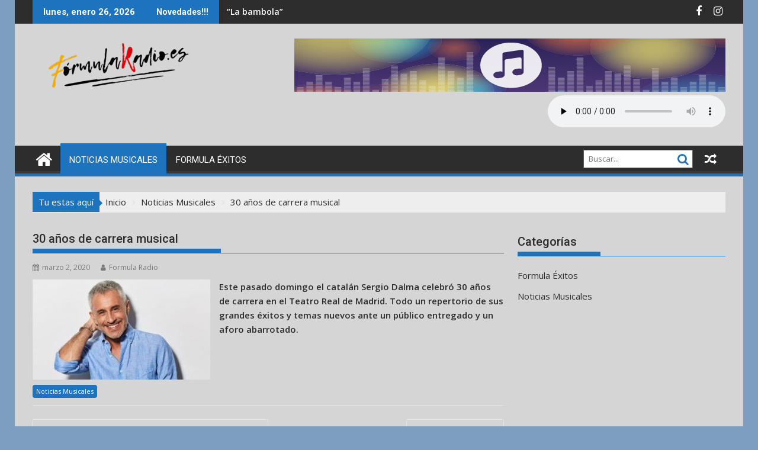

--- FILE ---
content_type: text/javascript
request_url: http://formularadio.es/wp-content/plugins/lbg-audio4-html5-shoutcast/audio4_html5/js/audio4_html5.js?ver=6.1.9
body_size: 10485
content:
/*
 * HTML5 Radio Player With Playlist - Shoutcast and Icecast - v2.2
 * Copyright 2014-2018, LambertGroup
 *
 */

 (function(e){function I(a,c,f,d){e(a.thumbsHolder_Thumbs[a.current_img_no]).css({background:c.playlistRecordBgOnColor,"border-bottom-color":c.playlistRecordBottomBorderOnColor,color:c.playlistRecordTextOnColor});a.is_very_first||D(-1,a,c,f);var m;""!=a.playlist_arr[a.origID].radiostream&&(m=a.playlist_arr[a.origID].radiostream);return m}function M(a,c,f,d,m,l,g,q,k,n){clearInterval(a.radioReaderAjaxInterval);e.get(c.pathToAjaxFiles+"now_playing.php",{the_stream:a.playlist_arr[a.origID].radiostream,
 _:e.now()},function(e){a.playlist_arr[a.origID].title=e;J(a,c,f,d,m,l,g,q,k,n)});J(a,c,f,d,m,l,g,q,k,n);a.isFlashNeeded?""!=a.myFlashObject&&a.myFlashObject.myAS3function(I(a,c,f,d),c.initialVolume):(document.getElementById(a.audioID).src=I(a,c,f,d),document.getElementById(a.audioID).load(),c.autoPlay&&m.click());setTimeout(function(){a.radioReaderAjaxInterval=setInterval(function(){e.get(c.pathToAjaxFiles+"now_playing.php",{the_stream:a.playlist_arr[a.origID].radiostream,_:e.now()},function(e){a.playlist_arr[a.origID].title=
 e;J(a,c,f,d,m,l,g,q,k,n)})},1E3*c.nowPlayingInterval)},1E3*c.nowPlayingInterval)}function J(a,c,e,d,m,l,g,q,k,n){l.width(a.titleWidth);q.width(a.titleWidth);a.curSongText="";c.showTitle&&null!=a.playlist_arr[a.origID].title&&""!=a.playlist_arr[a.origID].title&&(a.curSongText+="<b>"+c.translateSongTitle+"</b>"+a.playlist_arr[a.origID].title);c.showRadioStation&&null!=a.playlist_arr[a.origID].station&&""!=a.playlist_arr[a.origID].station&&q.html("<b>"+c.translateRadioStation+"</b>"+a.playlist_arr[a.origID].station);
 e=a.playlist_arr[a.origID].title.split("-");var f=c.noImageAvailable;e[0]=e[0].trim();c.grabLastFmPhoto?a.lastfm.artist.getInfo({artist:e[0]},{success:function(a){""!=a.artist.image[3]["#text"].trim()&&(f=a.artist.image[3]["#text"]);n.css({background:"url("+f+") #000000","background-repeat":"no-repeat","background-position":"center center","background-size":"cover","border-width":c.imageBorderWidth+"px","border-color":c.imageBorderColor})},error:function(a,d){n.css({background:"url("+f+") #000000",
 "background-repeat":"no-repeat","background-position":"center center","background-size":"cover","border-width":c.imageBorderWidth+"px","border-color":c.imageBorderColor})}}):n.css({background:"url("+f+") #000000","background-repeat":"no-repeat","background-position":"center center","background-size":"cover","border-width":c.imageBorderWidth+"px","border-color":c.imageBorderColor});a.curSongText&&a.prevSongTitle!=a.playlist_arr[a.origID].title&&(g.css({width:"auto"}),a.isStationTitleInsideScrolling=
 !1,a.stationTitleInsideWait=0,g.stop(),g.css({"margin-left":0}),g.html(a.curSongText),clearInterval(a.timeupdateInterval),g.width()>a.titleWidth?a.timeupdateInterval=setInterval(function(){!a.isStationTitleInsideScrolling&&5<=a.stationTitleInsideWait&&g.width()>a.titleWidth?(a.isStationTitleInsideScrolling=!0,a.stationTitleInsideWait=0,g.html(a.curSongText+" **** "+a.curSongText+" **** "+a.curSongText+" **** "+a.curSongText+" **** "+a.curSongText+" **** "),g.css({"margin-left":0}),g.stop().animate({"margin-left":c.playerWidth-
 g.width()+"px"},parseInt(1E4*(g.width()-c.playerWidth)/150,10),"linear",function(){a.isStationTitleInsideScrolling=!1})):!a.isStationTitleInsideScrolling&&g.width()>a.titleWidth&&a.stationTitleInsideWait++},300):g.css({width:"100%"}),a.prevSongTitle=a.playlist_arr[a.origID].title)}function D(a,c,f,d){if(c.selectedCateg_total_images>f.numberOfThumbsPerScreen){var m=(c.thumbsHolder_ThumbHeight+1)*(c.selectedCateg_total_images-f.numberOfThumbsPerScreen),l=0;d.stop(!0,!0);e("html, body").off("touchstart touchmove").on("touchstart touchmove",
 function(a){a.preventDefault()});-1==a||c.isCarouselScrolling?!c.isCarouselScrolling&&c.selectedCateg_total_images>f.numberOfThumbsPerScreen&&(c.isCarouselScrolling=!0,l=-1*parseInt((c.thumbsHolder_ThumbHeight+1)*c.current_img_no,10),Math.abs(l)>m&&(l=-1*m),c.selectedCateg_total_images>f.numberOfThumbsPerScreen&&f.showPlaylist&&c.audio4_html5_sliderVertical.slider("value",100+parseInt(100*l/m)),d.animate({top:l+"px"},500,"easeOutCubic",function(){c.isCarouselScrolling=!1;e("html, body").off("touchstart touchmove").on("touchstart touchmove",
 function(a){})})):(c.isCarouselScrolling=!0,l=2>=a?-1*m:parseInt(m*(a-100)/100,10),0<l&&(l=0),d.animate({top:l+"px"},600,"easeOutQuad",function(){c.isCarouselScrolling=!1;e("html, body").off("touchstart touchmove").on("touchstart touchmove",function(a){})}))}}function R(a,c,f,d,m,l,g,q,k,n,p,z,r,u,v,A,t){d.stop(!0,!0);a.isCarouselScrolling=!1;d.stop().animate({left:-1*l.width()+"px"},600,"easeOutQuad",function(){d.html("");for(var h=0;h<a.category_arr.length;h++)a.thumbsHolder_Thumb=e('<div class="thumbsHolder_ThumbOFF" rel="'+
 h+'"><div class="padding">'+a.category_arr[h]+"</div></div>"),d.append(a.thumbsHolder_Thumb),a.thumbsHolder_Thumb.css({top:(a.thumbsHolder_Thumb.height()+1)*h+"px",background:c.categoryRecordBgOffColor,"border-bottom-color":c.categoryRecordBottomBorderOffColor,color:c.categoryRecordTextOffColor}),a.category_arr[h]==a.selectedCateg&&(a.current_img_no=h,a.thumbsHolder_Thumb.css({background:c.categoryRecordBgOnColor,"border-bottom-color":c.categoryRecordBottomBorderOnColor,color:c.categoryRecordTextOnColor}));
 a.selectedCateg_total_images=a.numberOfCategories;a.categsAreListed=!0;h=0;c.showCategories&&(h+=c.selectedCategMarginBottom);c.showSearchArea&&(h+=c.selectedCategMarginBottom);m.height(2*c.playlistPadding+(a.thumbsHolder_Thumb.height()+1)*c.numberOfThumbsPerScreen+g.height()+k.height()+h);l.height((a.thumbsHolder_Thumb.height()+1)*c.numberOfThumbsPerScreen);n.css({padding:c.playlistPadding+"px"});a.thumbsHolder_Thumbs=e(".thumbsHolder_ThumbOFF",f);a.numberOfCategories>c.numberOfThumbsPerScreen&&
 c.showPlaylist?(c.isPlaylistSliderInitialized&&a.audio4_html5_sliderVertical.slider("destroy"),a.audio4_html5_sliderVertical.slider({orientation:"vertical",range:"min",min:1,max:100,step:1,value:100,slide:function(e,f){D(f.value,a,c,d)}}),c.isPlaylistSliderInitialized=!0,a.audio4_html5_sliderVertical.css({display:"inline",position:"absolute",height:m.height()-20-g.height()-h-k.height()-2*c.playlistPadding+"px",left:f.width()+2*c.playerPadding-a.audio4_html5_sliderVertical.width()-c.playlistPadding+
 "px",top:a.audioPlayerHeight+c.playlistTopPos+c.playlistPadding+g.height()+c.selectedCategMarginBottom+2+"px"}),c.showPlaylistOnInit||a.audio4_html5_sliderVertical.css({opacity:0,display:"none"}),c.showPlaylistOnInit=!0,e(".thumbsHolder_ThumbOFF",f).css({width:f.width()+2*c.playerPadding-a.audio4_html5_sliderVertical.width()-2*c.playlistPadding-3+"px"})):(c.isPlaylistSliderInitialized&&(a.audio4_html5_sliderVertical.slider("destroy"),c.isPlaylistSliderInitialized=!1),e(".thumbsHolder_ThumbOFF",f).css({width:f.width()+
 2*c.playerPadding-2*c.playlistPadding+"px"}));a.thumbsHolder_Thumbs.click(function(){var h=e(this).attr("rel");a.selectedCateg=a.category_arr[h];q.html(a.selectedCateg);N(a,c,f,d,m,l,g,k,n,p,z,r,u,v,A,t)});a.thumbsHolder_Thumbs.mouseover(function(){e(this).css({background:c.categoryRecordBgOnColor,"border-bottom-color":c.categoryRecordBottomBorderOnColor,color:c.categoryRecordTextOnColor})});a.thumbsHolder_Thumbs.mouseout(function(){var d=e(this),f=d.attr("rel");a.current_img_no!=f&&d.css({background:c.categoryRecordBgOffColor,
 "border-bottom-color":c.categoryRecordBottomBorderOffColor,color:c.categoryRecordTextOffColor})});l.mousewheel(function(e,f,b,h){e.preventDefault();e=a.audio4_html5_sliderVertical.slider("value");if(1<parseInt(e)&&-1==parseInt(f)||100>parseInt(e)&&1==parseInt(f))e+=f,a.audio4_html5_sliderVertical.slider("value",e),D(e,a,c,d)});d.css({top:"0px"});d.stop().animate({left:"0px"},400,"easeOutQuad",function(){})})}function N(a,c,f,d,m,l,g,q,k,n,p,z,r,u,v,A){d.stop(!0,!0);a.isCarouselScrolling=!1;var t=
 "",h=!1,B=500;a.is_very_first&&(B=1);""!=a.search_val&&(B=1);d.stop().animate({left:-1*l.width()+"px"},B,"easeOutQuad",function(){d.html("");for(var w=a.selectedCateg_total_images=0;w<a.playlist_arr.length;w++)h=!1,""!=a.search_val?(t=a.playlist_arr[w].station.toLowerCase(),-1!=t.indexOf(a.search_val)&&(h=!0)):-1!=a.playlist_arr[w].category.indexOf(a.selectedCateg+";")&&(h=!0),h&&(a.selectedCateg_total_images++,a.thumbsHolder_Thumb=e('<div class="thumbsHolder_ThumbOFF" rel="'+(a.selectedCateg_total_images-
 1)+'" data-origID="'+w+'"><div class="padding">'+(c.showPlaylistNumber?a.selectedCateg_total_images+". ":"")+a.playlist_arr[w].station+"</div></div>"),d.append(a.thumbsHolder_Thumb),0==a.thumbsHolder_ThumbHeight&&(a.thumbsHolder_ThumbHeight=a.thumbsHolder_Thumb.height()),a.thumbsHolder_Thumb.css({top:(a.thumbsHolder_ThumbHeight+1)*a.selectedCateg_total_images+"px",background:c.playlistRecordBgOffColor,"border-bottom-color":c.playlistRecordBottomBorderOffColor,color:c.playlistRecordTextOffColor}),
 a.current_img_no=0,a.origID==e("div[rel='"+(a.selectedCateg_total_images-1)+"']").attr("data-origID")&&a.thumbsHolder_Thumb.css({background:c.playlistRecordBgOnColor,"border-bottom-color":c.playlistRecordBottomBorderOnColor,color:c.playlistRecordTextOnColor}));a.categsAreListed=!1;w=0;c.showCategories&&(w+=c.selectedCategMarginBottom);c.showSearchArea&&(w+=c.selectedCategMarginBottom);m.height(2*c.playlistPadding+(a.thumbsHolder_ThumbHeight+1)*c.numberOfThumbsPerScreen+g.height()+q.height()+w);l.height((a.thumbsHolder_ThumbHeight+
 1)*c.numberOfThumbsPerScreen);k.css({padding:c.playlistPadding+"px"});a.thumbsHolder_Thumbs=e(".thumbsHolder_ThumbOFF",f);var b=a.audioPlayerHeight+m.height()+c.playlistTopPos;c.showPlaylist&&c.showPlaylistOnInit||(b=a.audioPlayerHeight);A.css({width:f.width()+2*c.playerPadding+"px",height:b+"px"});a.selectedCateg_total_images>c.numberOfThumbsPerScreen&&c.showPlaylist?(c.isPlaylistSliderInitialized&&a.audio4_html5_sliderVertical.slider("destroy"),a.audio4_html5_sliderVertical.slider({orientation:"vertical",
 range:"min",min:1,max:100,step:1,value:100,slide:function(b,e){D(e.value,a,c,d)}}),c.isPlaylistSliderInitialized=!0,b=0,c.showCategories&&(b+=c.selectedCategMarginBottom),a.audio4_html5_sliderVertical.css({display:"inline",position:"absolute",height:m.height()-20-g.height()-w-q.height()-2*c.playlistPadding+"px",left:f.width()+2*c.playerPadding-a.audio4_html5_sliderVertical.width()-c.playlistPadding+"px",top:a.audioPlayerHeight+c.playlistTopPos+c.playlistPadding+g.height()+b+2+"px"}),c.showPlaylistOnInit||
 a.audio4_html5_sliderVertical.css({opacity:0,display:"none"}),c.showPlaylistOnInit=!0,e(".thumbsHolder_ThumbOFF",f).css({width:f.width()+2*c.playerPadding-a.audio4_html5_sliderVertical.width()-2*c.playlistPadding-3+"px"})):(c.isPlaylistSliderInitialized&&(a.audio4_html5_sliderVertical.slider("destroy"),c.isPlaylistSliderInitialized=!1),e(".thumbsHolder_ThumbOFF",f).css({width:f.width()+2*c.playerPadding-2*c.playlistPadding+"px"}));a.thumbsHolder_Thumbs.click(function(){c.autoPlay=!0;var b=e(this).attr("rel");
 a.thumbsHolder_Thumbs.css({background:c.playlistRecordBgOffColor,"border-bottom-color":c.playlistRecordBottomBorderOffColor,color:c.playlistRecordTextOffColor});a.current_img_no=b;a.origID=e("div[rel='"+a.current_img_no+"']").attr("data-origID");n.addClass("AudioPause");M(a,c,d,f,n,p,z,r,u,v);D(-1,a,c,d)});a.thumbsHolder_Thumbs.mouseover(function(){e(this).css({background:c.playlistRecordBgOnColor,"border-bottom-color":c.playlistRecordBottomBorderOnColor,color:c.playlistRecordTextOnColor})});a.thumbsHolder_Thumbs.mouseout(function(){var b=
 e(this),d=b.attr("rel");a.origID!=e("div[rel='"+d+"']").attr("data-origID")&&b.css({background:c.playlistRecordBgOffColor,"border-bottom-color":c.playlistRecordBottomBorderOffColor,color:c.playlistRecordTextOffColor})});l.mousewheel(function(b,e,f,h){b.preventDefault();b=a.audio4_html5_sliderVertical.slider("value");if(1<parseInt(b)&&-1==parseInt(e)||100>parseInt(b)&&1==parseInt(e))b+=e,a.audio4_html5_sliderVertical.slider("value",b),D(b,a,c,d)});d.css({top:"0px"});d.stop().animate({left:"0px"},400,
 "easeOutQuad",function(){})})}function P(a,c,f){"next"==f?a.current_img_no==a.selectedCateg_total_images-1?a.current_img_no=0:a.current_img_no++:0>a.current_img_no-1?a.current_img_no=a.selectedCateg_total_images-1:a.current_img_no--;a.origID=e("div[rel='"+a.current_img_no+"']").attr("data-origID")}function S(){e("audio").each(function(){e(".AudioPlay").removeClass("AudioPause");e(this)[0].pause()})}function Q(){var a=-1;if("Microsoft Internet Explorer"==navigator.appName){var c=navigator.userAgent,
 e=/MSIE ([0-9]{1,}[.0-9]{0,})/;null!=e.exec(c)&&(a=parseFloat(RegExp.$1))}else"Netscape"==navigator.appName&&(c=navigator.userAgent,e=/Trident\/.*rv:([0-9]{1,}[.0-9]{0,})/,null!=e.exec(c)&&(a=parseFloat(RegExp.$1)));return parseInt(a,10)}function T(a){var c=!1;document.getElementById(a.audioID).canPlayType&&"no"!=document.getElementById(a.audioID).canPlayType("audio/mpeg")&&""!=document.getElementById(a.audioID).canPlayType("audio/mpeg")||(c=!0);return c}var E=navigator.userAgent.toLowerCase();e.fn.audio4_html5=
 function(a){a=e.extend({},e.fn.audio4_html5.defaults,a);Q();return this.each(function(){var c=e(this),f=e('<div class="FrameBehindPlayerText"></div><div class="FrameBehindPlayer"></div> <div class="ximage"></div> <div class="AudioControls"> <a class="AudioFacebook" title="Facebook"></a><a class="AudioTwitter" title="Twitter"></a><a class="AudioPlay" title="Play/Pause"></a><a class="AudioPrev" title="Previous"></a><a class="AudioNext" title="Next"></a><a class="AudioShowHidePlaylist" title="Show/Hide Playlist"></a><a class="VolumeButton" title="Mute/Unmute"></a><div class="VolumeSlider"></div>   </div>   <div class="songTitle"><div class="songTitleInside"></div></div>  <div class="radioStation"></div>     <div class="thumbsHolderWrapper"><div class="playlistPadding"><div class="selectedCategDiv"><div class="innerSelectedCategDiv">reading the categories...</div></div> <div class="thumbsHolderVisibleWrapper"><div class="thumbsHolder"></div></div><div class="searchDiv"><input class="search_term" type="text" value="search..." /></div></div></div>  <div class="slider-vertical"></div>'),
 d=c.parent(".audio4_html5");d.addClass(a.skin);d.append(f);var m=e(".FrameBehindPlayerText",d),l=e(".FrameBehindPlayer",d);e(".AudioControls",d);var g=e(".AudioFacebook",d),q=e(".AudioTwitter",d),k=e(".AudioPlay",d),n=e(".AudioPrev",d),p=e(".AudioNext",d),z=e(".AudioShowHidePlaylist",d),r=e(".VolumeButton",d),u=e(".VolumeSlider",d),v=e(".songTitle",d),A=e(".songTitleInside",d),t=e(".radioStation",d),h=e(".ximage",d);d.wrap("<div class='the_wrapper'></div>");var B=d.parent(),w=Q();if(-1!=E.indexOf("ipad")||
 -1!=E.indexOf("iphone")||-1!=E.indexOf("ipod")||-1!=E.indexOf("webos")||-1!=navigator.userAgent.indexOf("Android"))a.autoHidePlayButton=!1,k.css("display","block"),a.autoPlay=!1;d.css({background:"transparent",padding:a.playerPadding+"px"});l.css({background:a.frameBehindPlayerColor});m.css({background:a.beneathTitleBackgroundColor_VisiblePlaylist,opacity:a.beneathTitleBackgroundOpacity_VisiblePlaylist/100,"border-bottom":a.beneathTitleBackgroundBorderWidth+"px solid "+a.beneathTitleBackgroundBorderColor});
 var b={current_img_no:0,origID:0,is_very_first:!0,total_images:0,selectedCateg_total_images:0,numberOfCategories:0,is_changeSrc:!1,timeupdateInterval:"",totalTime:"",playlist_arr:"",isCarouselScrolling:!1,isStationTitleInsideScrolling:!1,curSongText:"",prevSongTitle:"",stationTitleInsideWait:0,audioPlayerWidth:0,audioPlayerHeight:0,category_arr:"",selectedCateg:"",categsAreListed:!1,thumbsHolder_Thumb:e('<div class="thumbsHolder_ThumbOFF" rel="0"><div class="padding">test</div></div>'),thumbsHolder_ThumbHeight:0,
 thumbsHolder_Thumbs:"",search_val:"",constantDistance:5,titleWidth:0,radioStationTopPos:0,radioStationLeftPos:0,titleTopPos:0,titleLeftPos:0,frameBehindPlayerTopPos:0,frameBehindPlayerLeftPos:0,imageTopPos:0,imageLeftPos:0,playTopPos:0,playLeftPos:0,previousTopPos:0,previousLeftPos:0,nextTopPos:0,nextLeftPos:0,volumeTopPos:0,volumeLeftPos:0,volumesliderTopPos:0,volumesliderLeftPos:0,showhideplaylistTopPos:0,showhideplaylistLeftPos:0,smallButtonDistance:0,facebookTopPos:0,facebookLeftPos:0,twitterTopPos:0,
 twitterLeftPos:0,numberOfButtonsRightSide:3,origParentFloat:"",origParentPaddingTop:"",origParentPaddingRight:"",origParentPaddingBottom:"",origParentPaddingLeft:"",windowWidth:0,audioID:"",audioObj:"",radioReaderAjaxInterval:"",totalRadioStationsNo:0,ajaxReturnedRadioStationsNo:0,lastfm:"",isFlashNeeded:!0,myFlashObject:"",rndNum:0,prevVolumeVal:1};b.audioID=c.attr("id");-1==(-1==navigator.userAgent.indexOf("Opera")&&navigator.userAgent.indexOf("OPR"))&&(-1!=navigator.userAgent.indexOf("Chrome")&&
 -1!=navigator.vendor.indexOf("Google")&&(a.autoPlay=!1),-1!=navigator.userAgent.indexOf("Safari")&&-1!=navigator.vendor.indexOf("Apple")&&-1==navigator.platform.indexOf("Win")&&(a.autoPlay=!1));b.isFlashNeeded=T(b);-1!=w&&(b.isFlashNeeded=!0);a.showFacebookBut||--b.numberOfButtonsRightSide;a.showTwitterBut||--b.numberOfButtonsRightSide;a.showPlaylistBut||--b.numberOfButtonsRightSide;a.showPlaylistBut||z.css({display:"none",padding:0,margin:0});d.width(a.playerWidth);a.origWidth=a.playerWidth;l.css({top:parseInt((h.height()+
 2*a.imageBorderWidth-l.height())/2,10)+"px",left:"0px"});b.frameBehindPlayerTopPos=parseInt(l.css("top").substring(0,l.css("top").length-2),10);b.frameBehindPlayerLeftPos=parseInt(l.css("left").substring(0,l.css("left").length-2),10);m.css({top:b.frameBehindPlayerTopPos+l.height()+"px",left:"0px"});h.css({top:"0px",left:parseInt((d.width()-(h.width()+2*a.imageBorderWidth))/2,10)+"px"});b.imageTopPos=parseInt(h.css("top").substring(0,h.css("top").length-2),10);b.imageLeftPos=parseInt(h.css("left").substring(0,
 h.css("left").length-2),10);a.autoHidePlayButton&&(e("*").on("click",function(){k.css({display:"none"})}),h.mouseover(function(){k.css({display:"block"})}),h.mouseout(function(){k.css({display:"none"})}),k.mouseover(function(){k.css({display:"block"})}));h.click(function(){k.click();k.css({display:"block"})});b.playTopPos=b.frameBehindPlayerTopPos+parseInt((l.height()-k.height())/2,10);b.playLeftPos=parseInt((l.width()-k.width())/2,10);k.css({top:b.playTopPos+"px",left:b.playLeftPos+"px"});a.autoHidePlayButton&&
 setTimeout(function(){k.fadeOut(1500,function(){})},2E3);a.showNextPrevBut||(n.css({display:"none",width:0,padding:0,margin:0}),p.css({display:"none",width:0,padding:0,margin:0}));b.previousTopPos=b.playTopPos+parseInt((k.height()-n.height())/2,10);b.previousLeftPos=b.imageLeftPos-n.width()-b.constantDistance;n.css({top:b.previousTopPos+"px",left:b.previousLeftPos+"px"});b.nextTopPos=b.previousTopPos;b.nextLeftPos=b.imageLeftPos+(h.width()+2*a.imageBorderWidth)+b.constantDistance;p.css({top:b.nextTopPos+
 "px",left:b.nextLeftPos+"px"});a.showVolume?(b.volumeTopPos=b.nextTopPos+Math.floor((p.height()-r.height())/2),b.volumeLeftPos=parseInt((b.previousLeftPos-(r.width()+u.width()+b.constantDistance))/2,10),r.css({top:b.volumeTopPos+"px",left:b.volumeLeftPos+"px"}),b.volumesliderTopPos=b.volumeTopPos+Math.floor((r.height()-u.height())/2),b.volumesliderLeftPos=b.volumeLeftPos+r.width()+b.constantDistance,u.css({top:b.volumesliderTopPos+"px",left:b.volumesliderLeftPos+"px"})):(r.css({display:"none",width:0,
 padding:0,margin:0}),u.css({display:"none",width:0,padding:0,margin:0}));b.audioPlayerHeight=h.height()+2*a.imageBorderWidth+b.constantDistance+t.height()+b.constantDistance+v.height()+2*b.constantDistance;d.height(b.audioPlayerHeight);f=b.audioPlayerHeight+170+a.playlistTopPos;a.showPlaylist&&a.showPlaylistOnInit||(f=b.audioPlayerHeight);B.css({width:d.width()+2*a.playerPadding+"px",height:f+"px"});b.smallButtonDistance=parseInt((a.playerWidth-b.nextLeftPos-p.width()-b.numberOfButtonsRightSide*z.width())/
 (b.numberOfButtonsRightSide+1),10);b.facebookTopPos=b.nextTopPos+Math.floor((p.height()-g.height())/2);b.facebookLeftPos=b.nextLeftPos+p.width()+b.smallButtonDistance;g.css({top:b.facebookTopPos+"px",left:b.facebookLeftPos+"px"});a.showFacebookBut?(window.fbAsyncInit=function(){FB.init({appId:a.facebookAppID,version:"v3.1",status:!0,cookie:!0,xfbml:!0})},function(a,b,c){var d=a.getElementsByTagName(b)[0];a.getElementById(c)||(a=a.createElement(b),a.id=c,a.src="//connect.facebook.com/en_US/sdk.js",
 d.parentNode.insertBefore(a,d))}(document,"script","facebook-jssdk")):(g.css({display:"none",width:0,padding:0,margin:0}),b.facebookLeftPos=b.nextLeftPos+p.width());g.click(function(){FB.ui({method:"share_open_graph",action_type:"og.likes",action_properties:JSON.stringify({object:{"og:url":document.URL,"og:title":a.facebookShareTitle,"og:description":a.facebookShareDescription}})},function(a){})});b.twitterTopPos=b.nextTopPos+Math.floor((p.height()-g.height())/2);b.twitterLeftPos=b.facebookLeftPos+
 g.width()+b.smallButtonDistance;q.css({top:b.twitterTopPos+"px",left:b.twitterLeftPos+"px"});a.showTwitterBut||(q.css({display:"none",width:0,padding:0,margin:0}),b.twitterLeftPos=b.facebookLeftPos+g.width());q.click(function(){window.open("https://twitter.com/intent/tweet?url="+document.URL+"&text="+b.playlist_arr[b.origID].station,"Twitter","status = 1, left = 430, top = 270, height = 550, width = 420, resizable = 0")});b.showhideplaylistTopPos=b.nextTopPos+Math.floor((p.height()-z.height())/2);
 b.showhideplaylistLeftPos=b.twitterLeftPos+q.width()+b.smallButtonDistance;z.css({top:b.showhideplaylistTopPos+"px",left:b.showhideplaylistLeftPos+"px"});v.css({color:a.songTitleColor});t.css({color:a.radioStationColor});b.titleWidth=a.playerWidth-2*a.playlistPadding;b.radioStationTopPos=b.imageTopPos+(h.width()+2*a.imageBorderWidth)+2*b.constantDistance;b.radioStationLeftPos=a.playlistPadding;b.titleTopPos=b.imageTopPos+(h.width()+2*a.imageBorderWidth)+2*b.constantDistance+t.height()+b.constantDistance;
 b.titleLeftPos=a.playlistPadding;t.css({top:b.radioStationTopPos+"px",left:b.radioStationLeftPos+"px"});v.css({top:b.titleTopPos+"px",left:b.titleLeftPos+"px"});m.css({top:b.frameBehindPlayerTopPos+l.height()+"px",left:"0px",height:parseInt(d.height()/2,10)+l.height()+"px"});var y=e(".thumbsHolderWrapper",d),L=e(".playlistPadding",d),F=e(".thumbsHolderVisibleWrapper",d),x=e(".thumbsHolder",d);b.audio4_html5_sliderVertical=e(".slider-vertical",d);var C=e(".selectedCategDiv",d),G=e(".innerSelectedCategDiv",
 d),K=e(".searchDiv",d),H=e(".search_term",d);L.css({padding:a.playlistPadding+"px"});F.append('<div class="readingData">'+a.translateReadingData+"</div>");a.showPlaylist||y.css({opacity:0});a.showPlaylistOnInit||(y.css({opacity:0,"margin-top":"-20px"}),m.css({background:a.beneathTitleBackgroundColor_HiddenPlaylist,opacity:a.beneathTitleBackgroundOpacity_HiddenPlaylist/100,"border-bottom":a.beneathTitleBackgroundBorderWidth+"px solid "+a.beneathTitleBackgroundBorderColor}));C.css({"background-color":a.selectedCategBg,
 "background-position":"10px 50%","margin-bottom":a.selectedCategMarginBottom+"px"});G.css({color:a.selectedCategOffColor,"background-position":a.playerWidth-2*a.playlistPadding-20+"px 50%"});a.showCategories||C.css({display:"none",width:0,height:0,padding:0,margin:0});K.css({"background-color":a.searchAreaBg,"margin-top":a.selectedCategMarginBottom+"px"});H.val(a.searchInputText);H.css({width:parseInt(a.playerWidth-2*a.playlistPadding-37,10)+"px","background-color":a.searchInputBg,"border-color":a.searchInputBorderColor,
 color:a.searchInputTextColor});a.showSearchArea||K.css({display:"none",width:0,height:0,padding:0,margin:0});y.css({width:d.width()+2*a.playerPadding+"px",top:b.audioPlayerHeight+a.playlistTopPos+"px",left:"0px",background:a.playlistBgColor});F.width(d.width());b.playlist_arr=[];b.category_arr=[];e(".xaudioplaylist",d).children().each(function(){currentElement=e(this);b.total_images++;b.playlist_arr[b.total_images-1]=[];b.playlist_arr[b.total_images-1].title="";b.playlist_arr[b.total_images-1].station=
 "";b.playlist_arr[b.total_images-1].image="";b.playlist_arr[b.total_images-1].category="";b.playlist_arr[b.total_images-1].radiostream="";null!=currentElement.find(".xtitle").html()&&(b.playlist_arr[b.total_images-1].title=currentElement.find(".xtitle").html());null!=currentElement.find(".xstation").html()&&(b.playlist_arr[b.total_images-1].station=currentElement.find(".xstation").html());null!=currentElement.find(".ximage").html()&&(b.playlist_arr[b.total_images-1].image=currentElement.find(".ximage").html());
 if(null!=currentElement.find(".xcategory").html()&&(b.playlist_arr[b.total_images-1].category=a.translateAllRadioStations+";"+currentElement.find(".xcategory").html()+";",!a.grabStreamnameAndGenre)){var f=[];f=b.playlist_arr[b.total_images-1].category.split(";");for(var g=0;g<f.length;g++)f[g]=f[g].trim(),-1===b.category_arr.indexOf(f[g])&&""!=f[g]&&b.category_arr.push(f[g])}null!=currentElement.find(".xradiostream").html()&&(b.playlist_arr[b.total_images-1].radiostream=currentElement.find(".xradiostream").html(),
 -1==b.playlist_arr[b.total_images-1].radiostream.indexOf("/",9)&&(b.playlist_arr[b.total_images-1].radiostream+="/;"),"/"==b.playlist_arr[b.total_images-1].radiostream.charAt(b.playlist_arr[b.total_images-1].radiostream.length-1)&&(b.playlist_arr[b.total_images-1].radiostream+=";"),b.totalRadioStationsNo++,a.grabStreamnameAndGenre&&e.get(a.pathToAjaxFiles+"streamandgenre.php",{the_stream:b.playlist_arr[b.total_images-1].radiostream,cur_i:b.total_images-1,translateAllRadioStations:a.translateAllRadioStations,
 _:e.now()},function(f){b.ajaxReturnedRadioStationsNo++;f=f.split("#----#");2<=f.length&&""==b.playlist_arr[f[0]].station&&(b.playlist_arr[f[0]].station=f[1]);3<=f.length&&""==b.playlist_arr[f[0]].category&&(b.playlist_arr[f[0]].category=f[2]+";");""==b.playlist_arr[f[0]].category&&(b.playlist_arr[f[0]].category=a.translateAllRadioStations);f=b.playlist_arr[f[0]].category.split(";");for(var g=0;g<f.length;g++)f[g]=f[g].trim(),-1===b.category_arr.indexOf(f[g])&&""!=f[g]&&b.category_arr.push(f[g]);b.ajaxReturnedRadioStationsNo==
 b.totalRadioStationsNo&&(b.numberOfCategories=b.category_arr.length,b.selectedCateg=a.firstCateg,b.category_arr.sort(),""==a.firstCateg&&-1===b.category_arr.indexOf(a.firstCateg)&&(b.selectedCateg=b.category_arr[0]),G.html(b.selectedCateg),e(".readingData").remove(),N(b,a,d,x,y,F,C,K,L,k,v,A,t,c,h,B))}))});a.grabStreamnameAndGenre||(b.numberOfCategories=b.category_arr.length,b.selectedCateg=a.firstCateg,b.category_arr.sort(),""==a.firstCateg&&-1===b.category_arr.indexOf(a.firstCateg)&&(b.selectedCateg=
 b.category_arr[0]),G.html(b.selectedCateg),e(".readingData").remove(),N(b,a,d,x,y,F,C,K,L,k,v,A,t,c,h,B));a.grabLastFmPhoto&&(f=new LastFMCache,b.lastfm=new LastFM({apiKey:a.lastFMApiKey,apiSecret:a.lastFMSecret,cache:f}));C.click(function(){b.search_val="";H.val(a.searchInputText);R(b,a,d,x,y,F,C,G,K,L,k,v,A,t,c,h,B)});C.mouseover(function(){G.css({color:a.selectedCategOnColor})});C.mouseout(function(){G.css({color:a.selectedCategOffColor})});u.slider({value:a.initialVolume,step:.05,orientation:"horizontal",
 range:"min",max:1,animate:!0,slide:function(c,e){a.initialVolume=e.value;b.isFlashNeeded?b.myFlashObject.myAS3function(I(b,a,x,d),a.initialVolume):document.getElementById(b.audioID).volume=e.value},stop:function(a,b){}});document.getElementById(b.audioID).volume=a.initialVolume;u.css({background:a.volumeOffColor});e(".ui-slider-range",u).css({background:a.volumeOnColor});k.click(function(){var c=b.isFlashNeeded?!k.hasClass("AudioPause"):document.getElementById(b.audioID).paused;S();0==c?(b.isFlashNeeded?
 b.myFlashObject.myAS3function("_pause_radio_stream_",a.initialVolume):document.getElementById(b.audioID).pause(),k.removeClass("AudioPause")):(b.isFlashNeeded?b.myFlashObject.myAS3function("_play_radio_stream_",a.initialVolume):(document.getElementById(b.audioID).src=I(b,a,x,d),document.getElementById(b.audioID).load(),document.getElementById(b.audioID).play()),k.addClass("AudioPause"))});p.click(function(){!b.categsAreListed&&b.is_very_first&&(k.addClass("AudioPause"),a.autoPlay=!0,b.thumbsHolder_Thumbs.css({background:a.playlistRecordBgOffColor,
 "border-bottom-color":a.playlistRecordBottomBorderOffColor,color:a.playlistRecordTextOffColor}),P(b,a,"next"),M(b,a,x,d,k,v,A,t,c,h),D(-1,b,a,x))});n.click(function(){!b.categsAreListed&&b.is_very_first&&(k.addClass("AudioPause"),a.autoPlay=!0,b.thumbsHolder_Thumbs.css({background:a.playlistRecordBgOffColor,"border-bottom-color":a.playlistRecordBottomBorderOffColor,color:a.playlistRecordTextOffColor}),P(b,a,"previous"),M(b,a,x,d,k,v,A,t,c,h),D(-1,b,a,x))});z.click(function(){0>y.css("margin-top").substring(0,
 y.css("margin-top").length-2)?(aux_opacity=1,aux_display="block",aux_margin_top="0px",aux_height=b.audioPlayerHeight+y.height()+a.playlistTopPos,y.css({display:aux_display}),b.selectedCateg_total_images>a.numberOfThumbsPerScreen&&b.audio4_html5_sliderVertical.css({opacity:1,display:"block"}),m.css({background:a.beneathTitleBackgroundColor_VisiblePlaylist,opacity:a.beneathTitleBackgroundOpacity_VisiblePlaylist/100,"border-bottom":a.beneathTitleBackgroundBorderWidth+"px solid "+a.beneathTitleBackgroundBorderColor})):
 (aux_opacity=0,aux_display="none",aux_margin_top="-20px",b.selectedCateg_total_images>a.numberOfThumbsPerScreen&&b.audio4_html5_sliderVertical.css({opacity:0,display:"none"}),m.css({background:a.beneathTitleBackgroundColor_HiddenPlaylist,opacity:a.beneathTitleBackgroundOpacity_HiddenPlaylist/100,"border-bottom":a.beneathTitleBackgroundBorderWidth+"px solid "+a.beneathTitleBackgroundBorderColor}),aux_height=b.audioPlayerHeight);y.animate({opacity:aux_opacity,"margin-top":aux_margin_top},500,"easeOutQuad",
 function(){y.css({display:aux_display})});B.animate({height:aux_height},500,"easeOutQuad",function(){})});r.click(function(){document.getElementById(b.audioID).muted?(document.getElementById(b.audioID).muted=!1,r.removeClass("VolumeButtonMuted"),b.isFlashNeeded&&(a.initialVolume=b.prevVolumeVal,b.myFlashObject.myAS3function(I(b,a,x,d),a.initialVolume))):(document.getElementById(b.audioID).muted=!0,r.addClass("VolumeButtonMuted"),b.isFlashNeeded&&(b.prevVolumeVal=a.initialVolume,a.initialVolume=0,
 b.myFlashObject.myAS3function(I(b,a,x,d),a.initialVolume)))});x.swipe({swipeStatus:function(c,d,f,g,h,k){"up"!=f&&"down"!=f||0==g||(currentScrollVal=b.audio4_html5_sliderVertical.slider("value"),currentScrollVal="up"==f?currentScrollVal-1.5:currentScrollVal+1.5,b.audio4_html5_sliderVertical.slider("value",currentScrollVal),e("html, body").off("touchstart touchmove").on("touchstart touchmove",function(a){a.preventDefault()}),D(currentScrollVal,b,a,x))},threshold:100,maxTimeThreshold:500,fingers:"all"});
 H.on("click",function(){e(this).val("")});H.on("input",function(){b.search_val=H.val().toLowerCase();N(b,a,d,x,y,F,C,K,L,k,v,A,t,c,h,B)});b.isFlashNeeded&&(b.rndNum=parseInt(998999*Math.random()+1E3),d.append("<div id='swfHolder"+b.rndNum+"'></div>"),swfobject.addDomLoadEvent(function(){b.myFlashObject=swfobject.createSWF({data:a.pathToAjaxFiles+"flash_player.swf",width:"0",height:"0"},{flashvars:"streamUrl="+b.playlist_arr[b.origID].radiostream+"&autoPlay="+a.autoPlay+"&initialVolume="+a.initialVolume},
 "swfHolder"+b.rndNum)}),a.autoPlay&&k.addClass("AudioPause"));M(b,a,x,d,k,v,A,t,c,h);-1==E.indexOf("ipad")&&-1==E.indexOf("iphone")&&-1==E.indexOf("ipod")&&-1==E.indexOf("webos")||k.removeClass("AudioPause");var J=function(){b.prevSongTitle="";""==b.origParentFloat&&(b.origParentFloat=d.parent().css("float"),b.origParentPaddingTop=d.parent().css("padding-top"),b.origParentPaddingRight=d.parent().css("padding-right"),b.origParentPaddingBottom=d.parent().css("padding-bottom"),b.origParentPaddingLeft=
 d.parent().css("padding-left"));a.playerWidth!=a.origWidth||a.playerWidth>e(window).width()?d.parent().css({"float":"none","padding-top":0,"padding-right":0,"padding-bottom":0,"padding-left":0}):d.parent().css({"float":b.origParentFloat,"padding-top":b.origParentPaddingTop,"padding-right":b.origParentPaddingRight,"padding-bottom":b.origParentPaddingBottom,"padding-left":b.origParentPaddingLeft});var c=d.parent().parent().width(),f=b.numberOfButtonsRightSide;d.width()!=c&&(a.playerWidth=a.origWidth>
 c?c:a.origWidth,d.width()!=a.playerWidth&&(d.width(a.playerWidth),b.titleWidth=a.playerWidth-2*a.playlistPadding,v.width(b.titleWidth),t.width(b.titleWidth),h.css({top:"0px",left:parseInt((d.width()-(h.width()+2*a.imageBorderWidth))/2,10)+"px"}),b.imageLeftPos=parseInt(h.css("left").substring(0,h.css("left").length-2),10),b.playTopPos=b.frameBehindPlayerTopPos+parseInt((l.height()-k.height())/2,10),b.playLeftPos=parseInt((l.width()-k.width())/2,10),k.css({top:b.playTopPos+"px",left:b.playLeftPos+
 "px"}),b.previousTopPos=b.playTopPos+parseInt((k.height()-n.height())/2,10),b.previousLeftPos=b.imageLeftPos-n.width()-b.constantDistance,n.css({top:b.previousTopPos+"px",left:b.previousLeftPos+"px"}),b.nextTopPos=b.previousTopPos,b.nextLeftPos=b.imageLeftPos+(h.width()+2*a.imageBorderWidth)+b.constantDistance,p.css({top:b.nextTopPos+"px",left:b.nextLeftPos+"px"}),b.volumeTopPos=b.nextTopPos+Math.floor((p.height()-r.height())/2),b.volumeLeftPos=parseInt((b.previousLeftPos-(r.width()+u.width()+b.constantDistance))/
 2,10),r.css({top:b.volumeTopPos+"px",left:b.volumeLeftPos+"px"}),b.volumesliderTopPos=b.volumeTopPos+Math.floor((r.height()-u.height())/2),b.volumesliderLeftPos=b.volumeLeftPos+r.width()+b.constantDistance,u.css({top:b.volumesliderTopPos+"px",left:b.volumesliderLeftPos+"px"}),355>a.playerWidth?a.showTwitterBut&&--f:f=b.numberOfButtonsRightSide,b.smallButtonDistance=parseInt((a.playerWidth-b.nextLeftPos-p.width()-f*z.width())/(f+1),10),b.facebookTopPos=b.nextTopPos+Math.floor((p.height()-g.height())/
 2),b.facebookLeftPos=b.nextLeftPos+p.width()+b.smallButtonDistance,g.css({top:b.facebookTopPos+"px",left:b.facebookLeftPos+"px"}),a.showFacebookBut||(g.css({display:"none",width:0,height:0,padding:0,margin:0}),b.facebookLeftPos=b.nextLeftPos+p.width()),!a.showTwitterBut||355>a.playerWidth?(q.css({display:"none"}),b.twitterLeftPos=b.facebookLeftPos+g.width()-6):(q.css({display:"block"}),b.twitterTopPos=b.nextTopPos+Math.floor((p.height()-g.height())/2),b.twitterLeftPos=b.facebookLeftPos+g.width()+
 b.smallButtonDistance,q.css({top:b.twitterTopPos+"px",left:b.twitterLeftPos+"px"})),b.showhideplaylistTopPos=b.nextTopPos+Math.floor((p.height()-z.height())/2),b.showhideplaylistLeftPos=b.twitterLeftPos+q.width()+b.smallButtonDistance,z.css({top:b.showhideplaylistTopPos+"px",left:b.showhideplaylistLeftPos+"px"}),y.width(d.width()+2*a.playerPadding),F.width(d.width()),C.width(a.playerWidth-2*a.playlistPadding),G.css({"background-position":a.playerWidth-2*a.playlistPadding-20+"px 50%"}),b.selectedCateg_total_images>
 a.numberOfThumbsPerScreen&&a.showPlaylist?(b.audio4_html5_sliderVertical.css({left:d.width()+2*a.playerPadding-b.audio4_html5_sliderVertical.width()-a.playlistPadding+"px"}),e(".thumbsHolder_ThumbOFF",d).css({width:d.width()+2*a.playerPadding-b.audio4_html5_sliderVertical.width()-2*a.playlistPadding-3+"px"})):e(".thumbsHolder_ThumbOFF",d).css({width:d.width()+2*a.playerPadding-2*a.playlistPadding+"px"}),H.css({width:parseInt(a.playerWidth-2*a.playlistPadding-50,10)+"px"})),a.playerWidth<e(window).width()&&
 d.parent().css({"float":b.origParentFloat,"padding-top":b.origParentPaddingTop,"padding-right":b.origParentPaddingRight,"padding-bottom":b.origParentPaddingBottom,"padding-left":b.origParentPaddingLeft}));445>a.playerWidth?(u.css({display:"none"}),r.css({display:"none"})):(u.css({display:"block"}),r.css({display:"block"}))},O=!1;e(window).resize(function(){doResizeNow=!0;-1!=w&&9==w&&0==b.windowWidth&&(doResizeNow=!1);b.windowWidth==e(window).width()?(doResizeNow=!1,a.windowCurOrientation!=window.orientation&&
 -1!=navigator.userAgent.indexOf("Android")&&(a.windowCurOrientation=window.orientation,doResizeNow=!0)):b.windowWidth=e(window).width();a.responsive&&doResizeNow&&(!1!==O&&clearTimeout(O),O=setTimeout(function(){J()},300))});a.responsive&&J()})};e.fn.audio4_html5.defaults={playerWidth:500,skin:"whiteControllers",initialVolume:.5,autoPlay:!0,loop:!0,playerPadding:0,playerBg:"#000000",volumeOffColor:"#454545",volumeOnColor:"#ffffff",timerColor:"#ffffff",songTitleColor:"#000000",radioStationColor:"#000000",
 frameBehindPlayerColor:"#000000",imageBorderWidth:4,imageBorderColor:"#000000",showFacebookBut:!0,facebookAppID:"499867206825745",facebookShareTitle:"HTML5 Radio Player With Playlist - Shoutcast and Icecast",facebookShareDescription:"A top-notch responsive HTML5 Radio Player compatible with all major browsers and mobile devices.",showVolume:!0,showTwitterBut:!0,showRadioStation:!0,showTitle:!0,showPlaylistBut:!0,showPlaylist:!0,showPlaylistOnInit:!0,showNextPrevBut:!0,autoHidePlayButton:!0,beneathTitleBackgroundColor_VisiblePlaylist:"#c55151",
 beneathTitleBackgroundOpacity_VisiblePlaylist:100,beneathTitleBackgroundColor_HiddenPlaylist:"#c55151",beneathTitleBackgroundOpacity_HiddenPlaylist:100,beneathTitleBackgroundBorderColor:"#000000",beneathTitleBackgroundBorderWidth:3,translateRadioStation:"Radio Station: ",translateSongTitle:"Now Playing: ",translateReadingData:"reading data...",translateAllRadioStations:"ALL RADIO STATIONS",playlistTopPos:6,playlistBgColor:"#c55151",playlistRecordBgOffColor:"#000000",playlistRecordBgOnColor:"#00000",
 playlistRecordBottomBorderOffColor:"#333333",playlistRecordBottomBorderOnColor:"#4d4d4d",playlistRecordTextOffColor:"#777777",playlistRecordTextOnColor:"#00b4f9",categoryRecordBgOffColor:"#000000",categoryRecordBgOnColor:"#252525",categoryRecordBottomBorderOffColor:"#2f2f2f",categoryRecordBottomBorderOnColor:"#2f2f2f",categoryRecordTextOffColor:"#777777",categoryRecordTextOnColor:"#00b4f9",numberOfThumbsPerScreen:7,playlistPadding:18,showCategories:!0,firstCateg:"ALL RADIO STATIONS",selectedCategBg:"#000000",
 selectedCategOffColor:"#FFFFFF",selectedCategOnColor:"#00b4f9",selectedCategMarginBottom:12,showSearchArea:!0,searchAreaBg:"#000000",searchInputText:" search...",searchInputBg:"#ffffff",searchInputBorderColor:"#333333",searchInputTextColor:"#333333",responsive:!1,showPlaylistNumber:!0,nowPlayingInterval:35,grabLastFmPhoto:!0,grabStreamnameAndGenre:!0,pathToAjaxFiles:"",noImageAvailable:"noimageavailable.jpg",lastFMApiKey:"6d38069793ab51b1f7f010d8f4d77000",lastFMSecret:"5f1bb73c21038e2ed7125c9ed6205cb8",
 origWidth:0,isSliderInitialized:!1,isProgressInitialized:!1,isPlaylistSliderInitialized:!1}})(jQuery);
